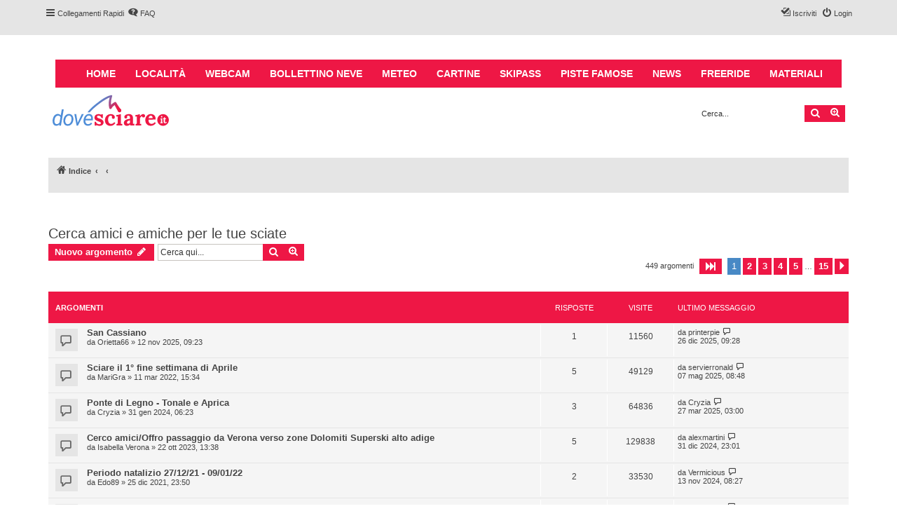

--- FILE ---
content_type: text/html; charset=UTF-8
request_url: https://forum.dovesciare.it/viewforum.php?f=29&sid=42fc04f990f439bb7080af1173d1fb2d
body_size: 10883
content:
<!DOCTYPE html>
<html dir="ltr" lang="it">
<head>
<meta charset="utf-8" />
<meta http-equiv="X-UA-Compatible" content="IE=edge">
<meta name="viewport" content="width=device-width, initial-scale=1" />

<link href="https://forum.dovesciare.it/styles/proflat/theme/boots.css" rel="stylesheet" type="text/css" />


<title>Cerca amici e amiche per le tue sciate - Forum DoveSciare.it - Discussioni su località sciistiche, impianti a fune, piste, sci e materiali</title>

	<link rel="alternate" type="application/atom+xml" title="Feed - Forum DoveSciare.it - Discussioni su località sciistiche, impianti a fune, piste, sci e materiali" href="/app.php/feed?sid=8971138c1cea04372b39586d0a250b36">	<link rel="alternate" type="application/atom+xml" title="Feed - News" href="/app.php/feed/news?sid=8971138c1cea04372b39586d0a250b36">		<link rel="alternate" type="application/atom+xml" title="Feed - Nuovi argomenti" href="/app.php/feed/topics?sid=8971138c1cea04372b39586d0a250b36">	<link rel="alternate" type="application/atom+xml" title="Feed - Argomenti attivi" href="/app.php/feed/topics_active?sid=8971138c1cea04372b39586d0a250b36">	<link rel="alternate" type="application/atom+xml" title="Feed - Forum - Cerca amici e amiche per le tue sciate" href="/app.php/feed/forum/29?sid=8971138c1cea04372b39586d0a250b36">		
	<link rel="canonical" href="https://forum.dovesciare.it/viewforum.php?f=29">

<!--
	phpBB style name: proflat
	Based on style:   prosilver (this is the default phpBB3 style)
	Original author:  Tom Beddard ( http://www.subBlue.com/ )
	Modified by:      Mazeltof ( http://www.mazeland.fr/ )
-->

<link href="./assets/css/font-awesome.min.css?assets_version=30" rel="stylesheet">
<link href="./styles/prosilver/theme/stylesheet.css?assets_version=30" rel="stylesheet">
<link href="./styles/proflat/theme/style_proflat.css?assets_version=30" rel="stylesheet">
<link href="./styles/proflat/theme/color_proflat.css?assets_version=30" rel="stylesheet">




<!--[if lte IE 9]>
	<link href="./styles/proflat/theme/tweaks.css?assets_version=30" rel="stylesheet">
<![endif]-->




</head>
<body id="phpbb" class="nojs notouch section-viewforum ltr ">

	<span id="usernameGlobalsContainer" style="display: none;">Anonymous - </span>
	<a id="top" class="top-anchor" accesskey="t"></a>
	<div id="page-header">
		<div class="navbar" role="navigation">
	<div class="navbar-container">
	<div class="inner">

	<ul id="nav-main" class="nav-main linklist" role="menubar">

		<li id="quick-links" class="quick-links dropdown-container responsive-menu" data-skip-responsive="true">
			<a href="#" class="dropdown-trigger">
				<i class="icon fa-bars fa-fw" aria-hidden="true"></i><span>Collegamenti Rapidi</span>
			</a>
			<div class="dropdown">
				<div class="pointer"><div class="pointer-inner"></div></div>
				<ul class="dropdown-contents" role="menu">
					
											<li class="separator"></li>
																									<li>
								<a href="./search.php?search_id=unanswered&amp;sid=8971138c1cea04372b39586d0a250b36" role="menuitem">
									<i class="icon fa-file-o fa-fw icon-gray" aria-hidden="true"></i><span>Argomenti senza risposta</span>
								</a>
							</li>
							<li>
								<a href="./search.php?search_id=active_topics&amp;sid=8971138c1cea04372b39586d0a250b36" role="menuitem">
									<i class="icon fa-file-o fa-fw icon-blue" aria-hidden="true"></i><span>Argomenti attivi</span>
								</a>
							</li>
							<li class="separator"></li>
							<li>
								<a href="./search.php?sid=8971138c1cea04372b39586d0a250b36" role="menuitem">
									<i class="icon fa-search fa-fw" aria-hidden="true"></i><span>Cerca</span>
								</a>
							</li>
					
										<li class="separator"></li>

									</ul>
			</div>
		</li>

				<li data-skip-responsive="true">
			<a href="/app.php/help/faq?sid=8971138c1cea04372b39586d0a250b36" rel="help" title="FAQ (Domande Frequenti)" role="menuitem">
				<i class="icon fa-question-circle fa-fw" aria-hidden="true"></i><span>FAQ</span>
			</a>
		</li>
						
			<li class="rightside"  data-skip-responsive="true">
			<a href="./ucp.php?mode=login&amp;redirect=viewforum.php%3Ff%3D29&amp;sid=8971138c1cea04372b39586d0a250b36" title="Login" accesskey="x" role="menuitem">
				<i class="icon fa-power-off fa-fw" aria-hidden="true"></i><span>Login</span>
			</a>
		</li>
					<li class="rightside" data-skip-responsive="true">
				<a href="./ucp.php?mode=register&amp;sid=8971138c1cea04372b39586d0a250b36" role="menuitem">
					<i class="icon fa-pencil-square-o  fa-fw" aria-hidden="true"></i><span>Iscriviti</span>
				</a>
			</li>
						</ul>
	</div>
	</div>
</div>		<div class="headerbar" role="banner">
		<div class="headerbar-container">
			
			<div class="col-sm-12 main-navigation">
		    	<nav role="navigation" aria-labelledby="block-dovesciare-main-menu-menu" id="block-dovesciare-main-menu" class="contextual-region">
			        <div class="container">
						<div class="navbar-header">
							<button type="button" class="navbar-toggle collapsed" data-toggle="collapse" data-target="#bs-example-navbar-collapse-1">
								<span class="sr-only">Toggle navigation</span>
								<span class="icon-bar"></span>
								<span class="icon-bar"></span>
								<span class="icon-bar"></span>
							</button>
						</div>
			            <div class="collapse navbar-collapse" id="bs-example-navbar-collapse-1">
			                <h2 class="sr-only" id="block-dovesciare-main-menu-menu">Main navigation</h2>
			                <ul block="block-dovesciare-main-menu" class="menu nav navbar-nav">
			                    <li><a href="https://www.dovesciare.it/" data-drupal-link-system-path="<front>" class="is-active">Home</a></li>
			                    <li><a href="https://www.dovesciare.it/localita" data-drupal-link-system-path="node/9448">Località</a></li>
			                    <li><a href="https://www.dovesciare.it/webcam-neve" data-drupal-link-system-path="node/9450">Webcam</a></li>
			                    <li><a href="https://www.dovesciare.it/bollettino_neve" data-drupal-link-system-path="node/9489">Bollettino neve</a></li>
			                    <li><a href="https://www.dovesciare.it/meteo-localita-sciistiche" data-drupal-link-system-path="node/9498">Meteo</a></li>
			                    <li><a href="https://www.dovesciare.it/cartine-piste" data-drupal-link-system-path="node/9494">Cartine</a></li>
			                    <li><a href="https://www.dovesciare.it/prezzi-skipass" data-drupal-link-system-path="node/9696">Skipass</a></li>
			                    <li><a href="https://www.dovesciare.it/piste_sci" data-drupal-link-system-path="node/9499">Piste famose</a></li>
			                    <li><a href="https://www.dovesciare.it/notizie-sci" data-drupal-link-system-path="node/9671">News</a></li>
                                <li><a href="https://www.dovesciare.it/freeride" data-drupal-link-system-path="node/9669">Freeride</a></li>
	                            <li><a href="https://www.dovesciare.it/attrezzatura-sci" data-drupal-link-system-path="node/10817">Materiali</a></li>
                            </ul>
			            </div>
					</div>
				</nav>
			</div>
			<script src="https://code.jquery.com/jquery-2.2.4.min.js"></script>
			<script>
			jQuery(document).ready(function() {
				
				if(jQuery('.navbar-toggle').length>0) {
				    jQuery('.navbar-toggle').click(function(event) {   
					    if(jQuery(this).hasClass( "collapsed" )) {
					    	
					    	jQuery(this).removeClass("collapsed");
					    	jQuery('.navbar-collapse').addClass("in");
					    	
					    } else {
					       
					       jQuery(this).addClass("collapsed");
					    	jQuery('.navbar-collapse').removeClass("in");
					       
					    }
					});
				}
				
				var usernameGlobals = $('#usernameGlobalsContainer').text();
				$('.usernameGlobalsElement').text(usernameGlobals);
			});

			</script>

						<div class="inner">

			<div id="site-description" class="site-description">
				<a id="logo" class="logo" href="./index.php?sid=8971138c1cea04372b39586d0a250b36" title="Indice"><span class="site_logo"></span></a>
				<h1>Forum DoveSciare.it - Discussioni su località sciistiche, impianti a fune, piste, sci e materiali</h1>
				<p>Parliamo nel forum di località sciistiche, piste sci, funivie e molto altro</p>
				<p class="skiplink"><a href="#start_here">Passa al contenuto</a></p>
			</div>

									<div id="search-box" class="search-box search-header" role="search">
				<form action="./search.php?sid=8971138c1cea04372b39586d0a250b36" method="get" id="search">
				<fieldset>
					<input name="keywords" id="keywords" type="search" maxlength="128" title="Ricerca per termini" class="inputbox search tiny" size="20" value="" placeholder="Cerca..." />
					<button class="button button-search" type="submit" title="Cerca">
						<i class="icon fa-search fa-fw" aria-hidden="true"></i><span class="sr-only">Cerca</span>
					</button>
					<a href="./search.php?sid=8971138c1cea04372b39586d0a250b36" class="button button-search-end" title="Ricerca avanzata">
						<i class="icon fa-cog fa-fw" aria-hidden="true"></i><span class="sr-only">Ricerca avanzata</span>
					</a>
					<input type="hidden" name="sid" value="8971138c1cea04372b39586d0a250b36" />

				</fieldset>
				</form>
			</div>
						
			</div>
						
			
			
		</div>
		</div>
	</div>

<div id="wrap" class="wrap">

				<div class="navbar" role="navigation">
	<div class="inner">

	<ul id="nav-breadcrumbs" class="nav-breadcrumbs linklist navlinks" role="menubar">
						<li class="breadcrumbs" itemscope itemtype="http://schema.org/BreadcrumbList">
										<span class="crumb"  itemtype="http://schema.org/ListItem" itemprop="itemListElement" itemscope><a href="./index.php?sid=8971138c1cea04372b39586d0a250b36" itemprop="url" accesskey="h" data-navbar-reference="index"><i class="icon fa-home fa-fw"></i><span itemprop="title">Indice</span></a></span>

											<span class="crumb"  itemtype="http://schema.org/ListItem" itemprop="itemListElement" itemscope data-forum-id="35"><a href="" itemprop="url"><span itemprop="title"></span></a></span>
															<span class="crumb"  itemtype="http://schema.org/ListItem" itemprop="itemListElement" itemscope data-forum-id="29"><a href="" itemprop="url"><span itemprop="title"></span></a></span>
												</li>
		
					<li class="rightside responsive-search">
				<a href="./search.php?sid=8971138c1cea04372b39586d0a250b36" title="Visualizza le opzioni di ricerca avanzata" role="menuitem">
					<i class="icon fa-search fa-fw" aria-hidden="true"></i><span class="sr-only">Cerca</span>
				</a>
			</li>
		
			</ul>

	</div>
</div>

		<a id="start_here" class="anchor"></a>
	<div id="page-body" class="page-body" role="main">
		<!--			<script async src="https://www.googletagmanager.com/gtag/js?id=G-2K8LY2MMS3"></script>-->

<!--			<script async='async' src='https://www.googletagservices.com/tag/js/gpt.js'></script>-->
<!--			<script>-->
<!--				var googletag = googletag || {};-->
<!--				googletag.cmd = googletag.cmd || [];-->
<!--			</script>-->
<!--			<script>-->
<!--				googletag.cmd.push(function() {-->
<!--					googletag.defineSlot('/5627816/300x250-top', [300, 250], 'div-gpt-ad-1506024844174-0').addService(googletag.pubads());-->
<!--					googletag.pubads().enableSingleRequest();-->
<!--					googletag.enableServices();-->
<!--				});-->

<!--				//GESTIONE CONSENSO-->
<!--				window.dataLayer = window.dataLayer || [];-->
<!--				function gtag(){dataLayer.push(arguments);}-->
<!--				gtag('js', new Date());-->
<!--				gtag('config', 'G-2K8LY2MMS3');-->

<!--				gtag('consent', 'default', {-->
<!--					'ad_storage': 'granted',-->
<!--					'ad_user_data': 'granted',-->
<!--					'ad_personalization': 'granted',-->
<!--					'analytics_storage': 'granted'-->
<!--				});-->
<!--			</script>-->

<!--		<div id="banner_forum">-->
<!--			<div id='div-gpt-ad-1506024844174-0' class="col-xs-12 pagsci_informazioni_ad">-->
<!--				<script>-->
<!--				googletag.cmd.push(function() { googletag.display('div-gpt-ad-1506024844174-0'); });-->
<!--				</script>-->
<!--			</div>-->
<!--		</div>-->

		<div class="lista_ultimos">
			<div class="box_topics">
<!--				<h2>Le ultime dal forum</h2>-->
				<!--				-->
			</div>
		</div>
		
		
		<br clear="all">

		<style type="text/css">
#recent-topics-box{
	display: none;
}
.lista_ultimos .action-bar{
	display: none;
}
.lista_ultimos #recent-topics-box{
	display: block;
}
.lista_ultimos
{
	float:none;
	display:block;
	margin:0;
	padding:0;
	height:auto;
	overflow:hidden;
	width:auto;
	min-width:280px;
}
/*
.lista_ultimos li{ list-style:none !important;}
.lista_ultimos h2{ width:auto!important;}
li.last_topics
{
	width:auto !important; 
}

.box_topics
{
	float:left;
	background-color:#e5e5e5 !important;
	height:300px;
	width:98%;
	height:auto;
	padding:1%;
	margin:0 !important;
	margin-bottom:5px!important;
	margin-right:5px !important;
	text-align:justify;
	border-top-left-radius: 7px;
	border-top-right-radius: 7px;
	border-bottom-right-radius: 7px;
	border-bottom-left-radius: 7px;
}
*/
.box_topics {
	margin-top: -12px;
}
#banner_forum{
	float:right;
	width:300px;
	height:250px;
	margin-right:15px;
	margin-bottom:15px;
}
	.banner_div{
		width:300px;
		height:250px;
	}

</style><h2 class="forum-title"><a href="./viewforum.php?f=29&amp;sid=8971138c1cea04372b39586d0a250b36">Cerca amici e amiche per le tue sciate</a></h2>
<div>
	<!-- NOTE: remove the style="display: none" when you want to have the forum description on the forum body -->
	<div style="display: none !important;">Ecco il forum dove puoi trovare un sacco di amici per le tue sciate. Qui trovi le uscite organizzate da Dovesciare.it e puoi proporne tu stesso. Non sai con chi andare a sciare? Basta scrivere qui<br /></div>	</div>



	<div class="action-bar bar-top">

				
		<a href="./posting.php?mode=post&amp;f=29&amp;sid=8971138c1cea04372b39586d0a250b36" class="button" title="Scrivi un nuovo argomento">
							<span>Nuovo argomento</span> <i class="icon fa-pencil fa-fw" aria-hidden="true"></i>
					</a>
						
	
			<div class="search-box" role="search">
			<form method="get" id="forum-search" action="./search.php?sid=8971138c1cea04372b39586d0a250b36">
			<fieldset>
				<input class="inputbox search tiny" type="search" name="keywords" id="search_keywords" size="20" placeholder="Cerca qui..." />
				<button class="button button-search" type="submit" title="Cerca">
					<i class="icon fa-search fa-fw" aria-hidden="true"></i><span class="sr-only">Cerca</span>
				</button>
				<a href="./search.php?sid=8971138c1cea04372b39586d0a250b36" class="button button-search-end" title="Ricerca avanzata">
					<i class="icon fa-cog fa-fw" aria-hidden="true"></i><span class="sr-only">Ricerca avanzata</span>
				</a>
				<input type="hidden" name="fid[0]" value="29" />
<input type="hidden" name="sid" value="8971138c1cea04372b39586d0a250b36" />

			</fieldset>
			</form>
		</div>
	
	<div class="pagination">
		449 argomenti
					<ul>
	<li class="dropdown-container dropdown-button-control dropdown-page-jump page-jump">
		<a class="button button-icon-only dropdown-trigger" href="#" title="Clicca per andare alla pagina…" role="button"><i class="icon fa-level-down fa-rotate-270" aria-hidden="true"></i><span class="sr-only">Pagina <strong>1</strong> di <strong>15</strong></span></a>
		<div class="dropdown">
			<div class="pointer"><div class="pointer-inner"></div></div>
			<ul class="dropdown-contents">
				<li>Vai alla pagina:</li>
				<li class="page-jump-form">
					<input type="number" name="page-number" min="1" max="999999" title="Inserisci il numero della pagina a cui vuoi andare." class="inputbox tiny" data-per-page="30" data-base-url=".&#x2F;viewforum.php&#x3F;f&#x3D;29&amp;amp&#x3B;sid&#x3D;8971138c1cea04372b39586d0a250b36" data-start-name="start" />
					<input class="button2" value="Vai" type="button" />
				</li>
			</ul>
		</div>
	</li>
		<li class="active"><span>1</span></li>
				<li><a class="button" href="./viewforum.php?f=29&amp;sid=8971138c1cea04372b39586d0a250b36&amp;start=30" role="button">2</a></li>
				<li><a class="button" href="./viewforum.php?f=29&amp;sid=8971138c1cea04372b39586d0a250b36&amp;start=60" role="button">3</a></li>
				<li><a class="button" href="./viewforum.php?f=29&amp;sid=8971138c1cea04372b39586d0a250b36&amp;start=90" role="button">4</a></li>
				<li><a class="button" href="./viewforum.php?f=29&amp;sid=8971138c1cea04372b39586d0a250b36&amp;start=120" role="button">5</a></li>
			<li class="ellipsis" role="separator"><span>…</span></li>
				<li><a class="button" href="./viewforum.php?f=29&amp;sid=8971138c1cea04372b39586d0a250b36&amp;start=420" role="button">15</a></li>
				<li class="arrow next"><a class="button button-icon-only" href="./viewforum.php?f=29&amp;sid=8971138c1cea04372b39586d0a250b36&amp;start=30" rel="next" role="button"><i class="icon fa-chevron-right fa-fw" aria-hidden="true"></i><span class="sr-only">Prossimo</span></a></li>
	</ul>
			</div>

	</div>




	
			<div class="forumbg">
		<div class="inner">
		<ul class="topiclist">
			<li class="header">
				<dl class="row-item">
					<dt><div class="list-inner">Argomenti</div></dt>
					<dd class="posts">Risposte</dd>
					<dd class="views">Visite </dd>
					<dd class="lastpost"><span>Ultimo messaggio</span></dd>
				</dl>
			</li>
		</ul>
		<ul class="topiclist topics">
	
				<li class="row bg1">
						<dl class="row-item topic_read">
				<dt title="Nessun messaggio da leggere">
				
					<div class="list-inner">
																		<a href="./viewtopic.php?t=7907&amp;sid=8971138c1cea04372b39586d0a250b36" class="topictitle">San Cassiano</a>																								<br />
						
												<div class="responsive-show" style="display: none;">
							Ultimo messaggio da <a href="./memberlist.php?mode=viewprofile&amp;u=49849&amp;sid=8971138c1cea04372b39586d0a250b36" class="username">printerpie</a> &laquo; <a href="./viewtopic.php?p=36783&amp;sid=8971138c1cea04372b39586d0a250b36#p36783" title="Vai all’ultimo messaggio">26 dic 2025, 09:28</a>
													</div>
													<span class="responsive-show left-box" style="display: none;">Risposte: <strong>1</strong></span>
												
						<div class="topic-poster responsive-hide left-box">
																					da <a href="./memberlist.php?mode=viewprofile&amp;u=35629&amp;sid=8971138c1cea04372b39586d0a250b36" class="username">Orietta66</a> &raquo; 12 nov 2025, 09:23
													</div>

						
											</div>
				</dt>
				<dd class="posts">1 <dfn>Risposte</dfn></dd>
				<dd class="views">11560 <dfn>Visite </dfn></dd>
				<dd class="lastpost">
					<span><dfn>Ultimo messaggio </dfn>da <a href="./memberlist.php?mode=viewprofile&amp;u=49849&amp;sid=8971138c1cea04372b39586d0a250b36" class="username">printerpie</a>
													<a href="./viewtopic.php?p=36783&amp;sid=8971138c1cea04372b39586d0a250b36#p36783" title="Vai all’ultimo messaggio">
								<i class="icon fa-external-link-square fa-fw icon-lightgray icon-md" aria-hidden="true"></i><span class="sr-only"></span>
							</a>
												<br />26 dic 2025, 09:28
					</span>
				</dd>
			</dl>
					</li>
		
	

	
	
				<li class="row bg2">
						<dl class="row-item topic_read">
				<dt title="Nessun messaggio da leggere">
				
					<div class="list-inner">
																		<a href="./viewtopic.php?t=7773&amp;sid=8971138c1cea04372b39586d0a250b36" class="topictitle">Sciare il 1° fine settimana di Aprile</a>																								<br />
						
												<div class="responsive-show" style="display: none;">
							Ultimo messaggio da <a href="./memberlist.php?mode=viewprofile&amp;u=50465&amp;sid=8971138c1cea04372b39586d0a250b36" class="username">servierronald</a> &laquo; <a href="./viewtopic.php?p=36757&amp;sid=8971138c1cea04372b39586d0a250b36#p36757" title="Vai all’ultimo messaggio">07 mag 2025, 08:48</a>
													</div>
													<span class="responsive-show left-box" style="display: none;">Risposte: <strong>5</strong></span>
												
						<div class="topic-poster responsive-hide left-box">
																					da <a href="./memberlist.php?mode=viewprofile&amp;u=36693&amp;sid=8971138c1cea04372b39586d0a250b36" class="username">MariGra</a> &raquo; 11 mar 2022, 15:34
													</div>

						
											</div>
				</dt>
				<dd class="posts">5 <dfn>Risposte</dfn></dd>
				<dd class="views">49129 <dfn>Visite </dfn></dd>
				<dd class="lastpost">
					<span><dfn>Ultimo messaggio </dfn>da <a href="./memberlist.php?mode=viewprofile&amp;u=50465&amp;sid=8971138c1cea04372b39586d0a250b36" class="username">servierronald</a>
													<a href="./viewtopic.php?p=36757&amp;sid=8971138c1cea04372b39586d0a250b36#p36757" title="Vai all’ultimo messaggio">
								<i class="icon fa-external-link-square fa-fw icon-lightgray icon-md" aria-hidden="true"></i><span class="sr-only"></span>
							</a>
												<br />07 mag 2025, 08:48
					</span>
				</dd>
			</dl>
					</li>
		
	

	
	
				<li class="row bg1">
						<dl class="row-item topic_read">
				<dt title="Nessun messaggio da leggere">
				
					<div class="list-inner">
																		<a href="./viewtopic.php?t=7849&amp;sid=8971138c1cea04372b39586d0a250b36" class="topictitle">Ponte di Legno - Tonale e Aprica</a>																								<br />
						
												<div class="responsive-show" style="display: none;">
							Ultimo messaggio da <a href="./memberlist.php?mode=viewprofile&amp;u=49393&amp;sid=8971138c1cea04372b39586d0a250b36" class="username">Cryzia</a> &laquo; <a href="./viewtopic.php?p=36745&amp;sid=8971138c1cea04372b39586d0a250b36#p36745" title="Vai all’ultimo messaggio">27 mar 2025, 03:00</a>
													</div>
													<span class="responsive-show left-box" style="display: none;">Risposte: <strong>3</strong></span>
												
						<div class="topic-poster responsive-hide left-box">
																					da <a href="./memberlist.php?mode=viewprofile&amp;u=49393&amp;sid=8971138c1cea04372b39586d0a250b36" class="username">Cryzia</a> &raquo; 31 gen 2024, 06:23
													</div>

						
											</div>
				</dt>
				<dd class="posts">3 <dfn>Risposte</dfn></dd>
				<dd class="views">64836 <dfn>Visite </dfn></dd>
				<dd class="lastpost">
					<span><dfn>Ultimo messaggio </dfn>da <a href="./memberlist.php?mode=viewprofile&amp;u=49393&amp;sid=8971138c1cea04372b39586d0a250b36" class="username">Cryzia</a>
													<a href="./viewtopic.php?p=36745&amp;sid=8971138c1cea04372b39586d0a250b36#p36745" title="Vai all’ultimo messaggio">
								<i class="icon fa-external-link-square fa-fw icon-lightgray icon-md" aria-hidden="true"></i><span class="sr-only"></span>
							</a>
												<br />27 mar 2025, 03:00
					</span>
				</dd>
			</dl>
					</li>
		
	

	
	
				<li class="row bg2">
						<dl class="row-item topic_read">
				<dt title="Nessun messaggio da leggere">
				
					<div class="list-inner">
																		<a href="./viewtopic.php?t=7831&amp;sid=8971138c1cea04372b39586d0a250b36" class="topictitle">Cerco amici/Offro passaggio da Verona verso zone Dolomiti Superski alto adige</a>																								<br />
						
												<div class="responsive-show" style="display: none;">
							Ultimo messaggio da <a href="./memberlist.php?mode=viewprofile&amp;u=50030&amp;sid=8971138c1cea04372b39586d0a250b36" class="username">alexmartini</a> &laquo; <a href="./viewtopic.php?p=36688&amp;sid=8971138c1cea04372b39586d0a250b36#p36688" title="Vai all’ultimo messaggio">31 dic 2024, 23:01</a>
													</div>
													<span class="responsive-show left-box" style="display: none;">Risposte: <strong>5</strong></span>
												
						<div class="topic-poster responsive-hide left-box">
																					da <a href="./memberlist.php?mode=viewprofile&amp;u=48402&amp;sid=8971138c1cea04372b39586d0a250b36" class="username">Isabella Verona</a> &raquo; 22 ott 2023, 13:38
													</div>

						
											</div>
				</dt>
				<dd class="posts">5 <dfn>Risposte</dfn></dd>
				<dd class="views">129838 <dfn>Visite </dfn></dd>
				<dd class="lastpost">
					<span><dfn>Ultimo messaggio </dfn>da <a href="./memberlist.php?mode=viewprofile&amp;u=50030&amp;sid=8971138c1cea04372b39586d0a250b36" class="username">alexmartini</a>
													<a href="./viewtopic.php?p=36688&amp;sid=8971138c1cea04372b39586d0a250b36#p36688" title="Vai all’ultimo messaggio">
								<i class="icon fa-external-link-square fa-fw icon-lightgray icon-md" aria-hidden="true"></i><span class="sr-only"></span>
							</a>
												<br />31 dic 2024, 23:01
					</span>
				</dd>
			</dl>
					</li>
		
	

	
	
				<li class="row bg1">
						<dl class="row-item topic_read">
				<dt title="Nessun messaggio da leggere">
				
					<div class="list-inner">
																		<a href="./viewtopic.php?t=7755&amp;sid=8971138c1cea04372b39586d0a250b36" class="topictitle">Periodo natalizio 27/12/21 - 09/01/22</a>																								<br />
						
												<div class="responsive-show" style="display: none;">
							Ultimo messaggio da <a href="./memberlist.php?mode=viewprofile&amp;u=49850&amp;sid=8971138c1cea04372b39586d0a250b36" class="username">Vermicious</a> &laquo; <a href="./viewtopic.php?p=36659&amp;sid=8971138c1cea04372b39586d0a250b36#p36659" title="Vai all’ultimo messaggio">13 nov 2024, 08:27</a>
													</div>
													<span class="responsive-show left-box" style="display: none;">Risposte: <strong>2</strong></span>
												
						<div class="topic-poster responsive-hide left-box">
																					da <a href="./memberlist.php?mode=viewprofile&amp;u=37758&amp;sid=8971138c1cea04372b39586d0a250b36" class="username">Edo89</a> &raquo; 25 dic 2021, 23:50
													</div>

						
											</div>
				</dt>
				<dd class="posts">2 <dfn>Risposte</dfn></dd>
				<dd class="views">33530 <dfn>Visite </dfn></dd>
				<dd class="lastpost">
					<span><dfn>Ultimo messaggio </dfn>da <a href="./memberlist.php?mode=viewprofile&amp;u=49850&amp;sid=8971138c1cea04372b39586d0a250b36" class="username">Vermicious</a>
													<a href="./viewtopic.php?p=36659&amp;sid=8971138c1cea04372b39586d0a250b36#p36659" title="Vai all’ultimo messaggio">
								<i class="icon fa-external-link-square fa-fw icon-lightgray icon-md" aria-hidden="true"></i><span class="sr-only"></span>
							</a>
												<br />13 nov 2024, 08:27
					</span>
				</dd>
			</dl>
					</li>
		
	

	
	
				<li class="row bg2">
						<dl class="row-item topic_read">
				<dt title="Nessun messaggio da leggere">
				
					<div class="list-inner">
																		<a href="./viewtopic.php?t=7862&amp;sid=8971138c1cea04372b39586d0a250b36" class="topictitle">Cerco compagnia per sciare febbraio 2025</a>																								<br />
						
												<div class="responsive-show" style="display: none;">
							Ultimo messaggio da <a href="./memberlist.php?mode=viewprofile&amp;u=49846&amp;sid=8971138c1cea04372b39586d0a250b36" class="username">NoahCook</a> &laquo; <a href="./viewtopic.php?p=36653&amp;sid=8971138c1cea04372b39586d0a250b36#p36653" title="Vai all’ultimo messaggio">04 nov 2024, 07:58</a>
													</div>
													<span class="responsive-show left-box" style="display: none;">Risposte: <strong>7</strong></span>
												
						<div class="topic-poster responsive-hide left-box">
																					da <a href="./memberlist.php?mode=viewprofile&amp;u=35629&amp;sid=8971138c1cea04372b39586d0a250b36" class="username">Orietta66</a> &raquo; 31 ago 2024, 09:01
													</div>

						
											</div>
				</dt>
				<dd class="posts">7 <dfn>Risposte</dfn></dd>
				<dd class="views">31481 <dfn>Visite </dfn></dd>
				<dd class="lastpost">
					<span><dfn>Ultimo messaggio </dfn>da <a href="./memberlist.php?mode=viewprofile&amp;u=49846&amp;sid=8971138c1cea04372b39586d0a250b36" class="username">NoahCook</a>
													<a href="./viewtopic.php?p=36653&amp;sid=8971138c1cea04372b39586d0a250b36#p36653" title="Vai all’ultimo messaggio">
								<i class="icon fa-external-link-square fa-fw icon-lightgray icon-md" aria-hidden="true"></i><span class="sr-only"></span>
							</a>
												<br />04 nov 2024, 07:58
					</span>
				</dd>
			</dl>
					</li>
		
	

	
	
				<li class="row bg1">
						<dl class="row-item topic_read">
				<dt title="Nessun messaggio da leggere">
				
					<div class="list-inner">
																		<a href="./viewtopic.php?t=7864&amp;sid=8971138c1cea04372b39586d0a250b36" class="topictitle">Compagnia per uscite sulla neve da Genova</a>																								<br />
						
												<div class="responsive-show" style="display: none;">
							Ultimo messaggio da <a href="./memberlist.php?mode=viewprofile&amp;u=49834&amp;sid=8971138c1cea04372b39586d0a250b36" class="username">colossalescargot</a> &laquo; <a href="./viewtopic.php?p=36640&amp;sid=8971138c1cea04372b39586d0a250b36#p36640" title="Vai all’ultimo messaggio">03 ott 2024, 11:25</a>
													</div>
													<span class="responsive-show left-box" style="display: none;">Risposte: <strong>2</strong></span>
												
						<div class="topic-poster responsive-hide left-box">
																					da <a href="./memberlist.php?mode=viewprofile&amp;u=49822&amp;sid=8971138c1cea04372b39586d0a250b36" class="username">trevor57</a> &raquo; 10 set 2024, 09:38
													</div>

						
											</div>
				</dt>
				<dd class="posts">2 <dfn>Risposte</dfn></dd>
				<dd class="views">22913 <dfn>Visite </dfn></dd>
				<dd class="lastpost">
					<span><dfn>Ultimo messaggio </dfn>da <a href="./memberlist.php?mode=viewprofile&amp;u=49834&amp;sid=8971138c1cea04372b39586d0a250b36" class="username">colossalescargot</a>
													<a href="./viewtopic.php?p=36640&amp;sid=8971138c1cea04372b39586d0a250b36#p36640" title="Vai all’ultimo messaggio">
								<i class="icon fa-external-link-square fa-fw icon-lightgray icon-md" aria-hidden="true"></i><span class="sr-only"></span>
							</a>
												<br />03 ott 2024, 11:25
					</span>
				</dd>
			</dl>
					</li>
		
	

	
	
				<li class="row bg2">
						<dl class="row-item topic_read">
				<dt title="Nessun messaggio da leggere">
				
					<div class="list-inner">
																		<a href="./viewtopic.php?t=7802&amp;sid=8971138c1cea04372b39586d0a250b36" class="topictitle">Campo felice 30 Gennaio 2023</a>																								<br />
						
												<div class="responsive-show" style="display: none;">
							Ultimo messaggio da <a href="./memberlist.php?mode=viewprofile&amp;u=49810&amp;sid=8971138c1cea04372b39586d0a250b36" class="username">Eugeghes</a> &laquo; <a href="./viewtopic.php?p=36611&amp;sid=8971138c1cea04372b39586d0a250b36#p36611" title="Vai all’ultimo messaggio">14 ago 2024, 10:37</a>
													</div>
													<span class="responsive-show left-box" style="display: none;">Risposte: <strong>4</strong></span>
												
						<div class="topic-poster responsive-hide left-box">
																					da <a href="./memberlist.php?mode=viewprofile&amp;u=46460&amp;sid=8971138c1cea04372b39586d0a250b36" class="username">Andry74</a> &raquo; 27 gen 2023, 22:39
													</div>

						
											</div>
				</dt>
				<dd class="posts">4 <dfn>Risposte</dfn></dd>
				<dd class="views">28229 <dfn>Visite </dfn></dd>
				<dd class="lastpost">
					<span><dfn>Ultimo messaggio </dfn>da <a href="./memberlist.php?mode=viewprofile&amp;u=49810&amp;sid=8971138c1cea04372b39586d0a250b36" class="username">Eugeghes</a>
													<a href="./viewtopic.php?p=36611&amp;sid=8971138c1cea04372b39586d0a250b36#p36611" title="Vai all’ultimo messaggio">
								<i class="icon fa-external-link-square fa-fw icon-lightgray icon-md" aria-hidden="true"></i><span class="sr-only"></span>
							</a>
												<br />14 ago 2024, 10:37
					</span>
				</dd>
			</dl>
					</li>
		
	

	
	
				<li class="row bg1">
						<dl class="row-item topic_read">
				<dt title="Nessun messaggio da leggere">
				
					<div class="list-inner">
																		<a href="./viewtopic.php?t=7742&amp;sid=8971138c1cea04372b39586d0a250b36" class="topictitle">Principiante</a>																								<br />
						
												<div class="responsive-show" style="display: none;">
							Ultimo messaggio da <a href="./memberlist.php?mode=viewprofile&amp;u=49739&amp;sid=8971138c1cea04372b39586d0a250b36" class="username">annakena</a> &laquo; <a href="./viewtopic.php?p=36582&amp;sid=8971138c1cea04372b39586d0a250b36#p36582" title="Vai all’ultimo messaggio">13 mar 2024, 03:50</a>
													</div>
													<span class="responsive-show left-box" style="display: none;">Risposte: <strong>5</strong></span>
												
						<div class="topic-poster responsive-hide left-box">
																					da <a href="./memberlist.php?mode=viewprofile&amp;u=39211&amp;sid=8971138c1cea04372b39586d0a250b36" class="username">walter n</a> &raquo; 28 nov 2021, 05:46
													</div>

						
											</div>
				</dt>
				<dd class="posts">5 <dfn>Risposte</dfn></dd>
				<dd class="views">40212 <dfn>Visite </dfn></dd>
				<dd class="lastpost">
					<span><dfn>Ultimo messaggio </dfn>da <a href="./memberlist.php?mode=viewprofile&amp;u=49739&amp;sid=8971138c1cea04372b39586d0a250b36" class="username">annakena</a>
													<a href="./viewtopic.php?p=36582&amp;sid=8971138c1cea04372b39586d0a250b36#p36582" title="Vai all’ultimo messaggio">
								<i class="icon fa-external-link-square fa-fw icon-lightgray icon-md" aria-hidden="true"></i><span class="sr-only"></span>
							</a>
												<br />13 mar 2024, 03:50
					</span>
				</dd>
			</dl>
					</li>
		
	

	
	
				<li class="row bg2">
						<dl class="row-item topic_read">
				<dt title="Nessun messaggio da leggere">
				
					<div class="list-inner">
																		<a href="./viewtopic.php?t=7854&amp;sid=8971138c1cea04372b39586d0a250b36" class="topictitle">Aprica - Ponte di Legno - Passo Tonale</a>																								<br />
						
												<div class="responsive-show" style="display: none;">
							Ultimo messaggio da <a href="./memberlist.php?mode=viewprofile&amp;u=49393&amp;sid=8971138c1cea04372b39586d0a250b36" class="username">Cryzia</a> &laquo; <a href="./viewtopic.php?p=36574&amp;sid=8971138c1cea04372b39586d0a250b36#p36574" title="Vai all’ultimo messaggio">15 feb 2024, 06:53</a>
													</div>
												
						<div class="topic-poster responsive-hide left-box">
														<i class="icon fa-paperclip fa-fw" aria-hidden="true"></i>							da <a href="./memberlist.php?mode=viewprofile&amp;u=49393&amp;sid=8971138c1cea04372b39586d0a250b36" class="username">Cryzia</a> &raquo; 15 feb 2024, 06:53
													</div>

						
											</div>
				</dt>
				<dd class="posts">0 <dfn>Risposte</dfn></dd>
				<dd class="views">30640 <dfn>Visite </dfn></dd>
				<dd class="lastpost">
					<span><dfn>Ultimo messaggio </dfn>da <a href="./memberlist.php?mode=viewprofile&amp;u=49393&amp;sid=8971138c1cea04372b39586d0a250b36" class="username">Cryzia</a>
													<a href="./viewtopic.php?p=36574&amp;sid=8971138c1cea04372b39586d0a250b36#p36574" title="Vai all’ultimo messaggio">
								<i class="icon fa-external-link-square fa-fw icon-lightgray icon-md" aria-hidden="true"></i><span class="sr-only"></span>
							</a>
												<br />15 feb 2024, 06:53
					</span>
				</dd>
			</dl>
					</li>
		
	

	
	
				<li class="row bg1">
						<dl class="row-item topic_read">
				<dt title="Nessun messaggio da leggere">
				
					<div class="list-inner">
																		<a href="./viewtopic.php?t=7320&amp;sid=8971138c1cea04372b39586d0a250b36" class="topictitle">Bormio</a>																								<br />
						
												<div class="responsive-show" style="display: none;">
							Ultimo messaggio da <a href="./memberlist.php?mode=viewprofile&amp;u=49422&amp;sid=8971138c1cea04372b39586d0a250b36" class="username">fagolino</a> &laquo; <a href="./viewtopic.php?p=36561&amp;sid=8971138c1cea04372b39586d0a250b36#p36561" title="Vai all’ultimo messaggio">01 feb 2024, 09:24</a>
													</div>
													<span class="responsive-show left-box" style="display: none;">Risposte: <strong>3</strong></span>
												
						<div class="topic-poster responsive-hide left-box">
																					da <a href="./memberlist.php?mode=viewprofile&amp;u=37284&amp;sid=8971138c1cea04372b39586d0a250b36" class="username">DelbiaN</a> &raquo; 22 feb 2019, 09:10
													</div>

						
											</div>
				</dt>
				<dd class="posts">3 <dfn>Risposte</dfn></dd>
				<dd class="views">52007 <dfn>Visite </dfn></dd>
				<dd class="lastpost">
					<span><dfn>Ultimo messaggio </dfn>da <a href="./memberlist.php?mode=viewprofile&amp;u=49422&amp;sid=8971138c1cea04372b39586d0a250b36" class="username">fagolino</a>
													<a href="./viewtopic.php?p=36561&amp;sid=8971138c1cea04372b39586d0a250b36#p36561" title="Vai all’ultimo messaggio">
								<i class="icon fa-external-link-square fa-fw icon-lightgray icon-md" aria-hidden="true"></i><span class="sr-only"></span>
							</a>
												<br />01 feb 2024, 09:24
					</span>
				</dd>
			</dl>
					</li>
		
	

	
	
				<li class="row bg2">
						<dl class="row-item topic_read">
				<dt title="Nessun messaggio da leggere">
				
					<div class="list-inner">
																		<a href="./viewtopic.php?t=7811&amp;sid=8971138c1cea04372b39586d0a250b36" class="topictitle">sciare 24-27 marzo e 9-17 aprile 2023</a>																								<br />
						
												<div class="responsive-show" style="display: none;">
							Ultimo messaggio da <a href="./memberlist.php?mode=viewprofile&amp;u=48927&amp;sid=8971138c1cea04372b39586d0a250b36" class="username">Enzo65</a> &laquo; <a href="./viewtopic.php?p=36541&amp;sid=8971138c1cea04372b39586d0a250b36#p36541" title="Vai all’ultimo messaggio">04 gen 2024, 08:14</a>
													</div>
													<span class="responsive-show left-box" style="display: none;">Risposte: <strong>3</strong></span>
												
						<div class="topic-poster responsive-hide left-box">
																					da <a href="./memberlist.php?mode=viewprofile&amp;u=46977&amp;sid=8971138c1cea04372b39586d0a250b36" class="username">fran78</a> &raquo; 05 mar 2023, 19:45
													</div>

						
											</div>
				</dt>
				<dd class="posts">3 <dfn>Risposte</dfn></dd>
				<dd class="views">22000 <dfn>Visite </dfn></dd>
				<dd class="lastpost">
					<span><dfn>Ultimo messaggio </dfn>da <a href="./memberlist.php?mode=viewprofile&amp;u=48927&amp;sid=8971138c1cea04372b39586d0a250b36" class="username">Enzo65</a>
													<a href="./viewtopic.php?p=36541&amp;sid=8971138c1cea04372b39586d0a250b36#p36541" title="Vai all’ultimo messaggio">
								<i class="icon fa-external-link-square fa-fw icon-lightgray icon-md" aria-hidden="true"></i><span class="sr-only"></span>
							</a>
												<br />04 gen 2024, 08:14
					</span>
				</dd>
			</dl>
					</li>
		
	

	
	
				<li class="row bg1">
						<dl class="row-item topic_read">
				<dt title="Nessun messaggio da leggere">
				
					<div class="list-inner">
																		<a href="./viewtopic.php?t=7845&amp;sid=8971138c1cea04372b39586d0a250b36" class="topictitle">Cerco compagnia per sciare</a>																								<br />
						
												<div class="responsive-show" style="display: none;">
							Ultimo messaggio da <a href="./memberlist.php?mode=viewprofile&amp;u=48927&amp;sid=8971138c1cea04372b39586d0a250b36" class="username">Enzo65</a> &laquo; <a href="./viewtopic.php?p=36533&amp;sid=8971138c1cea04372b39586d0a250b36#p36533" title="Vai all’ultimo messaggio">01 gen 2024, 22:25</a>
													</div>
												
						<div class="topic-poster responsive-hide left-box">
																					da <a href="./memberlist.php?mode=viewprofile&amp;u=48927&amp;sid=8971138c1cea04372b39586d0a250b36" class="username">Enzo65</a> &raquo; 01 gen 2024, 22:25
													</div>

						
											</div>
				</dt>
				<dd class="posts">0 <dfn>Risposte</dfn></dd>
				<dd class="views">27541 <dfn>Visite </dfn></dd>
				<dd class="lastpost">
					<span><dfn>Ultimo messaggio </dfn>da <a href="./memberlist.php?mode=viewprofile&amp;u=48927&amp;sid=8971138c1cea04372b39586d0a250b36" class="username">Enzo65</a>
													<a href="./viewtopic.php?p=36533&amp;sid=8971138c1cea04372b39586d0a250b36#p36533" title="Vai all’ultimo messaggio">
								<i class="icon fa-external-link-square fa-fw icon-lightgray icon-md" aria-hidden="true"></i><span class="sr-only"></span>
							</a>
												<br />01 gen 2024, 22:25
					</span>
				</dd>
			</dl>
					</li>
		
	

	
	
				<li class="row bg2">
						<dl class="row-item topic_read">
				<dt title="Nessun messaggio da leggere">
				
					<div class="list-inner">
																		<a href="./viewtopic.php?t=7843&amp;sid=8971138c1cea04372b39586d0a250b36" class="topictitle">Sciatori romani(max 35 anni)</a>																								<br />
						
												<div class="responsive-show" style="display: none;">
							Ultimo messaggio da <a href="./memberlist.php?mode=viewprofile&amp;u=48808&amp;sid=8971138c1cea04372b39586d0a250b36" class="username">Andreabb</a> &laquo; <a href="./viewtopic.php?p=36525&amp;sid=8971138c1cea04372b39586d0a250b36#p36525" title="Vai all’ultimo messaggio">18 dic 2023, 22:28</a>
													</div>
												
						<div class="topic-poster responsive-hide left-box">
																					da <a href="./memberlist.php?mode=viewprofile&amp;u=48808&amp;sid=8971138c1cea04372b39586d0a250b36" class="username">Andreabb</a> &raquo; 18 dic 2023, 22:28
													</div>

						
											</div>
				</dt>
				<dd class="posts">0 <dfn>Risposte</dfn></dd>
				<dd class="views">26125 <dfn>Visite </dfn></dd>
				<dd class="lastpost">
					<span><dfn>Ultimo messaggio </dfn>da <a href="./memberlist.php?mode=viewprofile&amp;u=48808&amp;sid=8971138c1cea04372b39586d0a250b36" class="username">Andreabb</a>
													<a href="./viewtopic.php?p=36525&amp;sid=8971138c1cea04372b39586d0a250b36#p36525" title="Vai all’ultimo messaggio">
								<i class="icon fa-external-link-square fa-fw icon-lightgray icon-md" aria-hidden="true"></i><span class="sr-only"></span>
							</a>
												<br />18 dic 2023, 22:28
					</span>
				</dd>
			</dl>
					</li>
		
	

	
	
				<li class="row bg1">
						<dl class="row-item topic_read">
				<dt title="Nessun messaggio da leggere">
				
					<div class="list-inner">
																		<a href="./viewtopic.php?t=7750&amp;sid=8971138c1cea04372b39586d0a250b36" class="topictitle">Compagni di sci da Roma</a>																								<br />
						
												<div class="responsive-show" style="display: none;">
							Ultimo messaggio da <a href="./memberlist.php?mode=viewprofile&amp;u=48668&amp;sid=8971138c1cea04372b39586d0a250b36" class="username">antmain09</a> &laquo; <a href="./viewtopic.php?p=36506&amp;sid=8971138c1cea04372b39586d0a250b36#p36506" title="Vai all’ultimo messaggio">01 dic 2023, 17:09</a>
													</div>
													<span class="responsive-show left-box" style="display: none;">Risposte: <strong>3</strong></span>
												
						<div class="topic-poster responsive-hide left-box">
																					da <a href="./memberlist.php?mode=viewprofile&amp;u=41072&amp;sid=8971138c1cea04372b39586d0a250b36" class="username">Eleonora89</a> &raquo; 14 dic 2021, 15:33
													</div>

						
											</div>
				</dt>
				<dd class="posts">3 <dfn>Risposte</dfn></dd>
				<dd class="views">26017 <dfn>Visite </dfn></dd>
				<dd class="lastpost">
					<span><dfn>Ultimo messaggio </dfn>da <a href="./memberlist.php?mode=viewprofile&amp;u=48668&amp;sid=8971138c1cea04372b39586d0a250b36" class="username">antmain09</a>
													<a href="./viewtopic.php?p=36506&amp;sid=8971138c1cea04372b39586d0a250b36#p36506" title="Vai all’ultimo messaggio">
								<i class="icon fa-external-link-square fa-fw icon-lightgray icon-md" aria-hidden="true"></i><span class="sr-only"></span>
							</a>
												<br />01 dic 2023, 17:09
					</span>
				</dd>
			</dl>
					</li>
		
	

	
	
				<li class="row bg2">
						<dl class="row-item topic_read">
				<dt title="Nessun messaggio da leggere">
				
					<div class="list-inner">
																		<a href="./viewtopic.php?t=7785&amp;sid=8971138c1cea04372b39586d0a250b36" class="topictitle">Cerco amici per sciare in Toscana</a>																								<br />
						
												<div class="responsive-show" style="display: none;">
							Ultimo messaggio da <a href="./memberlist.php?mode=viewprofile&amp;u=48661&amp;sid=8971138c1cea04372b39586d0a250b36" class="username">16fra</a> &laquo; <a href="./viewtopic.php?p=36505&amp;sid=8971138c1cea04372b39586d0a250b36#p36505" title="Vai all’ultimo messaggio">30 nov 2023, 15:17</a>
													</div>
													<span class="responsive-show left-box" style="display: none;">Risposte: <strong>2</strong></span>
												
						<div class="topic-poster responsive-hide left-box">
																					da <a href="./memberlist.php?mode=viewprofile&amp;u=44032&amp;sid=8971138c1cea04372b39586d0a250b36" class="username">Ego</a> &raquo; 21 set 2022, 11:39
													</div>

						
											</div>
				</dt>
				<dd class="posts">2 <dfn>Risposte</dfn></dd>
				<dd class="views">22879 <dfn>Visite </dfn></dd>
				<dd class="lastpost">
					<span><dfn>Ultimo messaggio </dfn>da <a href="./memberlist.php?mode=viewprofile&amp;u=48661&amp;sid=8971138c1cea04372b39586d0a250b36" class="username">16fra</a>
													<a href="./viewtopic.php?p=36505&amp;sid=8971138c1cea04372b39586d0a250b36#p36505" title="Vai all’ultimo messaggio">
								<i class="icon fa-external-link-square fa-fw icon-lightgray icon-md" aria-hidden="true"></i><span class="sr-only"></span>
							</a>
												<br />30 nov 2023, 15:17
					</span>
				</dd>
			</dl>
					</li>
		
	

	
	
				<li class="row bg1">
						<dl class="row-item topic_read">
				<dt title="Nessun messaggio da leggere">
				
					<div class="list-inner">
																		<a href="./viewtopic.php?t=7836&amp;sid=8971138c1cea04372b39586d0a250b36" class="topictitle">Cerco persone da Como o provincia</a>																								<br />
						
												<div class="responsive-show" style="display: none;">
							Ultimo messaggio da <a href="./memberlist.php?mode=viewprofile&amp;u=48617&amp;sid=8971138c1cea04372b39586d0a250b36" class="username">Kinder95</a> &laquo; <a href="./viewtopic.php?p=36501&amp;sid=8971138c1cea04372b39586d0a250b36#p36501" title="Vai all’ultimo messaggio">25 nov 2023, 22:34</a>
													</div>
												
						<div class="topic-poster responsive-hide left-box">
																					da <a href="./memberlist.php?mode=viewprofile&amp;u=48617&amp;sid=8971138c1cea04372b39586d0a250b36" class="username">Kinder95</a> &raquo; 25 nov 2023, 22:34
													</div>

						
											</div>
				</dt>
				<dd class="posts">0 <dfn>Risposte</dfn></dd>
				<dd class="views">37003 <dfn>Visite </dfn></dd>
				<dd class="lastpost">
					<span><dfn>Ultimo messaggio </dfn>da <a href="./memberlist.php?mode=viewprofile&amp;u=48617&amp;sid=8971138c1cea04372b39586d0a250b36" class="username">Kinder95</a>
													<a href="./viewtopic.php?p=36501&amp;sid=8971138c1cea04372b39586d0a250b36#p36501" title="Vai all’ultimo messaggio">
								<i class="icon fa-external-link-square fa-fw icon-lightgray icon-md" aria-hidden="true"></i><span class="sr-only"></span>
							</a>
												<br />25 nov 2023, 22:34
					</span>
				</dd>
			</dl>
					</li>
		
	

	
	
				<li class="row bg2">
						<dl class="row-item topic_read">
				<dt title="Nessun messaggio da leggere">
				
					<div class="list-inner">
																		<a href="./viewtopic.php?t=7835&amp;sid=8971138c1cea04372b39586d0a250b36" class="topictitle">Cerco compagnia settimana bianca a febbraio</a>																								<br />
						
												<div class="responsive-show" style="display: none;">
							Ultimo messaggio da <a href="./memberlist.php?mode=viewprofile&amp;u=35629&amp;sid=8971138c1cea04372b39586d0a250b36" class="username">Orietta66</a> &laquo; <a href="./viewtopic.php?p=36500&amp;sid=8971138c1cea04372b39586d0a250b36#p36500" title="Vai all’ultimo messaggio">24 nov 2023, 18:53</a>
													</div>
												
						<div class="topic-poster responsive-hide left-box">
																					da <a href="./memberlist.php?mode=viewprofile&amp;u=35629&amp;sid=8971138c1cea04372b39586d0a250b36" class="username">Orietta66</a> &raquo; 24 nov 2023, 18:53
													</div>

						
											</div>
				</dt>
				<dd class="posts">0 <dfn>Risposte</dfn></dd>
				<dd class="views">27656 <dfn>Visite </dfn></dd>
				<dd class="lastpost">
					<span><dfn>Ultimo messaggio </dfn>da <a href="./memberlist.php?mode=viewprofile&amp;u=35629&amp;sid=8971138c1cea04372b39586d0a250b36" class="username">Orietta66</a>
													<a href="./viewtopic.php?p=36500&amp;sid=8971138c1cea04372b39586d0a250b36#p36500" title="Vai all’ultimo messaggio">
								<i class="icon fa-external-link-square fa-fw icon-lightgray icon-md" aria-hidden="true"></i><span class="sr-only"></span>
							</a>
												<br />24 nov 2023, 18:53
					</span>
				</dd>
			</dl>
					</li>
		
	

	
	
				<li class="row bg1">
						<dl class="row-item topic_read">
				<dt title="Nessun messaggio da leggere">
				
					<div class="list-inner">
																		<a href="./viewtopic.php?t=7302&amp;sid=8971138c1cea04372b39586d0a250b36" class="topictitle">CERCO AMICI PER ANDARE A SCIARE VR</a>																								<br />
						
												<div class="responsive-show" style="display: none;">
							Ultimo messaggio da <a href="./memberlist.php?mode=viewprofile&amp;u=48402&amp;sid=8971138c1cea04372b39586d0a250b36" class="username">Isabella Verona</a> &laquo; <a href="./viewtopic.php?p=36472&amp;sid=8971138c1cea04372b39586d0a250b36#p36472" title="Vai all’ultimo messaggio">22 ott 2023, 13:16</a>
													</div>
													<span class="responsive-show left-box" style="display: none;">Risposte: <strong>1</strong></span>
												
						<div class="topic-poster responsive-hide left-box">
																					da <a href="./memberlist.php?mode=viewprofile&amp;u=37002&amp;sid=8971138c1cea04372b39586d0a250b36" class="username">elena faccioli</a> &raquo; 04 feb 2019, 16:02
													</div>

						
											</div>
				</dt>
				<dd class="posts">1 <dfn>Risposte</dfn></dd>
				<dd class="views">18298 <dfn>Visite </dfn></dd>
				<dd class="lastpost">
					<span><dfn>Ultimo messaggio </dfn>da <a href="./memberlist.php?mode=viewprofile&amp;u=48402&amp;sid=8971138c1cea04372b39586d0a250b36" class="username">Isabella Verona</a>
													<a href="./viewtopic.php?p=36472&amp;sid=8971138c1cea04372b39586d0a250b36#p36472" title="Vai all’ultimo messaggio">
								<i class="icon fa-external-link-square fa-fw icon-lightgray icon-md" aria-hidden="true"></i><span class="sr-only"></span>
							</a>
												<br />22 ott 2023, 13:16
					</span>
				</dd>
			</dl>
					</li>
		
	

	
	
				<li class="row bg2">
						<dl class="row-item topic_read">
				<dt title="Nessun messaggio da leggere">
				
					<div class="list-inner">
																		<a href="./viewtopic.php?t=7799&amp;sid=8971138c1cea04372b39586d0a250b36" class="topictitle">cerco settimana bianca in gruppo</a>																								<br />
						
												<div class="responsive-show" style="display: none;">
							Ultimo messaggio da <a href="./memberlist.php?mode=viewprofile&amp;u=48365&amp;sid=8971138c1cea04372b39586d0a250b36" class="username">lilysnape</a> &laquo; <a href="./viewtopic.php?p=36458&amp;sid=8971138c1cea04372b39586d0a250b36#p36458" title="Vai all’ultimo messaggio">16 ott 2023, 11:36</a>
													</div>
													<span class="responsive-show left-box" style="display: none;">Risposte: <strong>6</strong></span>
												
						<div class="topic-poster responsive-hide left-box">
																					da <a href="./memberlist.php?mode=viewprofile&amp;u=36900&amp;sid=8971138c1cea04372b39586d0a250b36" class="username">Enrica</a> &raquo; 08 gen 2023, 11:30
													</div>

						
											</div>
				</dt>
				<dd class="posts">6 <dfn>Risposte</dfn></dd>
				<dd class="views">38764 <dfn>Visite </dfn></dd>
				<dd class="lastpost">
					<span><dfn>Ultimo messaggio </dfn>da <a href="./memberlist.php?mode=viewprofile&amp;u=48365&amp;sid=8971138c1cea04372b39586d0a250b36" class="username">lilysnape</a>
													<a href="./viewtopic.php?p=36458&amp;sid=8971138c1cea04372b39586d0a250b36#p36458" title="Vai all’ultimo messaggio">
								<i class="icon fa-external-link-square fa-fw icon-lightgray icon-md" aria-hidden="true"></i><span class="sr-only"></span>
							</a>
												<br />16 ott 2023, 11:36
					</span>
				</dd>
			</dl>
					</li>
		
	

	
	
				<li class="row bg1">
						<dl class="row-item topic_read">
				<dt title="Nessun messaggio da leggere">
				
					<div class="list-inner">
																		<a href="./viewtopic.php?t=7824&amp;sid=8971138c1cea04372b39586d0a250b36" class="topictitle">Cerco amici per la prossima settimana bianca</a>																								<br />
						
												<div class="responsive-show" style="display: none;">
							Ultimo messaggio da <a href="./memberlist.php?mode=viewprofile&amp;u=48064&amp;sid=8971138c1cea04372b39586d0a250b36" class="username">Michele L</a> &laquo; <a href="./viewtopic.php?p=36395&amp;sid=8971138c1cea04372b39586d0a250b36#p36395" title="Vai all’ultimo messaggio">28 ago 2023, 09:41</a>
													</div>
													<span class="responsive-show left-box" style="display: none;">Risposte: <strong>2</strong></span>
												
						<div class="topic-poster responsive-hide left-box">
																					da <a href="./memberlist.php?mode=viewprofile&amp;u=48064&amp;sid=8971138c1cea04372b39586d0a250b36" class="username">Michele L</a> &raquo; 24 ago 2023, 13:10
													</div>

						
											</div>
				</dt>
				<dd class="posts">2 <dfn>Risposte</dfn></dd>
				<dd class="views">22036 <dfn>Visite </dfn></dd>
				<dd class="lastpost">
					<span><dfn>Ultimo messaggio </dfn>da <a href="./memberlist.php?mode=viewprofile&amp;u=48064&amp;sid=8971138c1cea04372b39586d0a250b36" class="username">Michele L</a>
													<a href="./viewtopic.php?p=36395&amp;sid=8971138c1cea04372b39586d0a250b36#p36395" title="Vai all’ultimo messaggio">
								<i class="icon fa-external-link-square fa-fw icon-lightgray icon-md" aria-hidden="true"></i><span class="sr-only"></span>
							</a>
												<br />28 ago 2023, 09:41
					</span>
				</dd>
			</dl>
					</li>
		
	

	
	
				<li class="row bg2">
						<dl class="row-item topic_read">
				<dt title="Nessun messaggio da leggere">
				
					<div class="list-inner">
																		<a href="./viewtopic.php?t=7798&amp;sid=8971138c1cea04372b39586d0a250b36" class="topictitle">Consiglio zona Chiusa (Bz) per sciare a marzo</a>																								<br />
						
												<div class="responsive-show" style="display: none;">
							Ultimo messaggio da <span class="username">helendam</span> &laquo; <a href="./viewtopic.php?p=36287&amp;sid=8971138c1cea04372b39586d0a250b36#p36287" title="Vai all’ultimo messaggio">30 giu 2023, 11:23</a>
													</div>
													<span class="responsive-show left-box" style="display: none;">Risposte: <strong>4</strong></span>
												
						<div class="topic-poster responsive-hide left-box">
																					da <a href="./memberlist.php?mode=viewprofile&amp;u=36900&amp;sid=8971138c1cea04372b39586d0a250b36" class="username">Enrica</a> &raquo; 02 gen 2023, 19:15
													</div>

						
											</div>
				</dt>
				<dd class="posts">4 <dfn>Risposte</dfn></dd>
				<dd class="views">30815 <dfn>Visite </dfn></dd>
				<dd class="lastpost">
					<span><dfn>Ultimo messaggio </dfn>da <span class="username">helendam</span>
													<a href="./viewtopic.php?p=36287&amp;sid=8971138c1cea04372b39586d0a250b36#p36287" title="Vai all’ultimo messaggio">
								<i class="icon fa-external-link-square fa-fw icon-lightgray icon-md" aria-hidden="true"></i><span class="sr-only"></span>
							</a>
												<br />30 giu 2023, 11:23
					</span>
				</dd>
			</dl>
					</li>
		
	

	
	
				<li class="row bg1">
						<dl class="row-item topic_read">
				<dt title="Nessun messaggio da leggere">
				
					<div class="list-inner">
																		<a href="./viewtopic.php?t=7797&amp;sid=8971138c1cea04372b39586d0a250b36" class="topictitle">Cerco amici per sciate in Friuli/Pramollo/Sesto</a>																								<br />
						
												<div class="responsive-show" style="display: none;">
							Ultimo messaggio da <a href="./memberlist.php?mode=viewprofile&amp;u=45907&amp;sid=8971138c1cea04372b39586d0a250b36" class="username">Andrea.m</a> &laquo; <a href="./viewtopic.php?p=36088&amp;sid=8971138c1cea04372b39586d0a250b36#p36088" title="Vai all’ultimo messaggio">26 dic 2022, 14:57</a>
													</div>
												
						<div class="topic-poster responsive-hide left-box">
																					da <a href="./memberlist.php?mode=viewprofile&amp;u=45907&amp;sid=8971138c1cea04372b39586d0a250b36" class="username">Andrea.m</a> &raquo; 26 dic 2022, 14:57
													</div>

						
											</div>
				</dt>
				<dd class="posts">0 <dfn>Risposte</dfn></dd>
				<dd class="views">32036 <dfn>Visite </dfn></dd>
				<dd class="lastpost">
					<span><dfn>Ultimo messaggio </dfn>da <a href="./memberlist.php?mode=viewprofile&amp;u=45907&amp;sid=8971138c1cea04372b39586d0a250b36" class="username">Andrea.m</a>
													<a href="./viewtopic.php?p=36088&amp;sid=8971138c1cea04372b39586d0a250b36#p36088" title="Vai all’ultimo messaggio">
								<i class="icon fa-external-link-square fa-fw icon-lightgray icon-md" aria-hidden="true"></i><span class="sr-only"></span>
							</a>
												<br />26 dic 2022, 14:57
					</span>
				</dd>
			</dl>
					</li>
		
	

	
	
				<li class="row bg2">
						<dl class="row-item topic_read">
				<dt title="Nessun messaggio da leggere">
				
					<div class="list-inner">
																		<a href="./viewtopic.php?t=7791&amp;sid=8971138c1cea04372b39586d0a250b36" class="topictitle">Settimana bianca a febbraio dolomiti</a>																								<br />
						
												<div class="responsive-show" style="display: none;">
							Ultimo messaggio da <a href="./memberlist.php?mode=viewprofile&amp;u=45000&amp;sid=8971138c1cea04372b39586d0a250b36" class="username">alfredo c</a> &laquo; <a href="./viewtopic.php?p=36069&amp;sid=8971138c1cea04372b39586d0a250b36#p36069" title="Vai all’ultimo messaggio">10 nov 2022, 12:15</a>
													</div>
													<span class="responsive-show left-box" style="display: none;">Risposte: <strong>1</strong></span>
												
						<div class="topic-poster responsive-hide left-box">
																					da <a href="./memberlist.php?mode=viewprofile&amp;u=35629&amp;sid=8971138c1cea04372b39586d0a250b36" class="username">Orietta66</a> &raquo; 05 nov 2022, 18:45
													</div>

						
											</div>
				</dt>
				<dd class="posts">1 <dfn>Risposte</dfn></dd>
				<dd class="views">22373 <dfn>Visite </dfn></dd>
				<dd class="lastpost">
					<span><dfn>Ultimo messaggio </dfn>da <a href="./memberlist.php?mode=viewprofile&amp;u=45000&amp;sid=8971138c1cea04372b39586d0a250b36" class="username">alfredo c</a>
													<a href="./viewtopic.php?p=36069&amp;sid=8971138c1cea04372b39586d0a250b36#p36069" title="Vai all’ultimo messaggio">
								<i class="icon fa-external-link-square fa-fw icon-lightgray icon-md" aria-hidden="true"></i><span class="sr-only"></span>
							</a>
												<br />10 nov 2022, 12:15
					</span>
				</dd>
			</dl>
					</li>
		
	

	
	
				<li class="row bg1">
						<dl class="row-item topic_read">
				<dt title="Nessun messaggio da leggere">
				
					<div class="list-inner">
																		<a href="./viewtopic.php?t=7783&amp;sid=8971138c1cea04372b39586d0a250b36" class="topictitle">How to learn skiing without taking formal lessons?</a>																								<br />
						
												<div class="responsive-show" style="display: none;">
							Ultimo messaggio da <a href="./memberlist.php?mode=viewprofile&amp;u=42361&amp;sid=8971138c1cea04372b39586d0a250b36" class="username">FrankGonzalea</a> &laquo; <a href="./viewtopic.php?p=36041&amp;sid=8971138c1cea04372b39586d0a250b36#p36041" title="Vai all’ultimo messaggio">29 lug 2022, 08:49</a>
													</div>
												
						<div class="topic-poster responsive-hide left-box">
																					da <a href="./memberlist.php?mode=viewprofile&amp;u=42361&amp;sid=8971138c1cea04372b39586d0a250b36" class="username">FrankGonzalea</a> &raquo; 29 lug 2022, 08:49
													</div>

						
											</div>
				</dt>
				<dd class="posts">0 <dfn>Risposte</dfn></dd>
				<dd class="views">42141 <dfn>Visite </dfn></dd>
				<dd class="lastpost">
					<span><dfn>Ultimo messaggio </dfn>da <a href="./memberlist.php?mode=viewprofile&amp;u=42361&amp;sid=8971138c1cea04372b39586d0a250b36" class="username">FrankGonzalea</a>
													<a href="./viewtopic.php?p=36041&amp;sid=8971138c1cea04372b39586d0a250b36#p36041" title="Vai all’ultimo messaggio">
								<i class="icon fa-external-link-square fa-fw icon-lightgray icon-md" aria-hidden="true"></i><span class="sr-only"></span>
							</a>
												<br />29 lug 2022, 08:49
					</span>
				</dd>
			</dl>
					</li>
		
	

	
	
				<li class="row bg2">
						<dl class="row-item topic_read">
				<dt title="Nessun messaggio da leggere">
				
					<div class="list-inner">
																		<a href="./viewtopic.php?t=7764&amp;sid=8971138c1cea04372b39586d0a250b36" class="topictitle">chi vuole sciare anche infra settimana da Milano?</a>																								<br />
						
												<div class="responsive-show" style="display: none;">
							Ultimo messaggio da <a href="./memberlist.php?mode=viewprofile&amp;u=42349&amp;sid=8971138c1cea04372b39586d0a250b36" class="username">Sandrino73</a> &laquo; <a href="./viewtopic.php?p=35824&amp;sid=8971138c1cea04372b39586d0a250b36#p35824" title="Vai all’ultimo messaggio">20 mar 2022, 08:18</a>
													</div>
													<span class="responsive-show left-box" style="display: none;">Risposte: <strong>1</strong></span>
												
						<div class="topic-poster responsive-hide left-box">
														<i class="icon fa-paperclip fa-fw" aria-hidden="true"></i>							da <a href="./memberlist.php?mode=viewprofile&amp;u=35808&amp;sid=8971138c1cea04372b39586d0a250b36" class="username">Market</a> &raquo; 15 gen 2022, 19:31
													</div>

						
											</div>
				</dt>
				<dd class="posts">1 <dfn>Risposte</dfn></dd>
				<dd class="views">23411 <dfn>Visite </dfn></dd>
				<dd class="lastpost">
					<span><dfn>Ultimo messaggio </dfn>da <a href="./memberlist.php?mode=viewprofile&amp;u=42349&amp;sid=8971138c1cea04372b39586d0a250b36" class="username">Sandrino73</a>
													<a href="./viewtopic.php?p=35824&amp;sid=8971138c1cea04372b39586d0a250b36#p35824" title="Vai all’ultimo messaggio">
								<i class="icon fa-external-link-square fa-fw icon-lightgray icon-md" aria-hidden="true"></i><span class="sr-only"></span>
							</a>
												<br />20 mar 2022, 08:18
					</span>
				</dd>
			</dl>
					</li>
		
	

	
	
				<li class="row bg1">
						<dl class="row-item topic_read">
				<dt title="Nessun messaggio da leggere">
				
					<div class="list-inner">
																		<a href="./viewtopic.php?t=7772&amp;sid=8971138c1cea04372b39586d0a250b36" class="topictitle">Sciata in Giornata Domenica 20 Febbraio</a>																								<br />
						
												<div class="responsive-show" style="display: none;">
							Ultimo messaggio da <a href="./memberlist.php?mode=viewprofile&amp;u=42349&amp;sid=8971138c1cea04372b39586d0a250b36" class="username">Sandrino73</a> &laquo; <a href="./viewtopic.php?p=35823&amp;sid=8971138c1cea04372b39586d0a250b36#p35823" title="Vai all’ultimo messaggio">20 mar 2022, 08:15</a>
													</div>
													<span class="responsive-show left-box" style="display: none;">Risposte: <strong>1</strong></span>
												
						<div class="topic-poster responsive-hide left-box">
														<i class="icon fa-paperclip fa-fw" aria-hidden="true"></i>							da <a href="./memberlist.php?mode=viewprofile&amp;u=38817&amp;sid=8971138c1cea04372b39586d0a250b36" class="username">Carly</a> &raquo; 18 feb 2022, 19:04
													</div>

						
											</div>
				</dt>
				<dd class="posts">1 <dfn>Risposte</dfn></dd>
				<dd class="views">25978 <dfn>Visite </dfn></dd>
				<dd class="lastpost">
					<span><dfn>Ultimo messaggio </dfn>da <a href="./memberlist.php?mode=viewprofile&amp;u=42349&amp;sid=8971138c1cea04372b39586d0a250b36" class="username">Sandrino73</a>
													<a href="./viewtopic.php?p=35823&amp;sid=8971138c1cea04372b39586d0a250b36#p35823" title="Vai all’ultimo messaggio">
								<i class="icon fa-external-link-square fa-fw icon-lightgray icon-md" aria-hidden="true"></i><span class="sr-only"></span>
							</a>
												<br />20 mar 2022, 08:15
					</span>
				</dd>
			</dl>
					</li>
		
	

	
	
				<li class="row bg2">
						<dl class="row-item topic_read">
				<dt title="Nessun messaggio da leggere">
				
					<div class="list-inner">
																		<a href="./viewtopic.php?t=7761&amp;sid=8971138c1cea04372b39586d0a250b36" class="topictitle">Cerco compagnia per sciare 2 Gennaio Civetta/Cortina</a>																								<br />
						
												<div class="responsive-show" style="display: none;">
							Ultimo messaggio da <a href="./memberlist.php?mode=viewprofile&amp;u=42070&amp;sid=8971138c1cea04372b39586d0a250b36" class="username">Born2BeWild</a> &laquo; <a href="./viewtopic.php?p=35812&amp;sid=8971138c1cea04372b39586d0a250b36#p35812" title="Vai all’ultimo messaggio">17 feb 2022, 22:03</a>
													</div>
													<span class="responsive-show left-box" style="display: none;">Risposte: <strong>2</strong></span>
												
						<div class="topic-poster responsive-hide left-box">
																					da <a href="./memberlist.php?mode=viewprofile&amp;u=41323&amp;sid=8971138c1cea04372b39586d0a250b36" class="username">AleChemistry</a> &raquo; 31 dic 2021, 12:18
													</div>

						
											</div>
				</dt>
				<dd class="posts">2 <dfn>Risposte</dfn></dd>
				<dd class="views">23213 <dfn>Visite </dfn></dd>
				<dd class="lastpost">
					<span><dfn>Ultimo messaggio </dfn>da <a href="./memberlist.php?mode=viewprofile&amp;u=42070&amp;sid=8971138c1cea04372b39586d0a250b36" class="username">Born2BeWild</a>
													<a href="./viewtopic.php?p=35812&amp;sid=8971138c1cea04372b39586d0a250b36#p35812" title="Vai all’ultimo messaggio">
								<i class="icon fa-external-link-square fa-fw icon-lightgray icon-md" aria-hidden="true"></i><span class="sr-only"></span>
							</a>
												<br />17 feb 2022, 22:03
					</span>
				</dd>
			</dl>
					</li>
		
	

	
	
				<li class="row bg1">
						<dl class="row-item topic_read">
				<dt title="Nessun messaggio da leggere">
				
					<div class="list-inner">
																		<a href="./viewtopic.php?t=7765&amp;sid=8971138c1cea04372b39586d0a250b36" class="topictitle">Sciate infrasettimanali da Venezia</a>																								<br />
						
												<div class="responsive-show" style="display: none;">
							Ultimo messaggio da <a href="./memberlist.php?mode=viewprofile&amp;u=35189&amp;sid=8971138c1cea04372b39586d0a250b36" class="username">14salem56</a> &laquo; <a href="./viewtopic.php?p=35712&amp;sid=8971138c1cea04372b39586d0a250b36#p35712" title="Vai all’ultimo messaggio">18 gen 2022, 19:02</a>
													</div>
												
						<div class="topic-poster responsive-hide left-box">
																					da <a href="./memberlist.php?mode=viewprofile&amp;u=35189&amp;sid=8971138c1cea04372b39586d0a250b36" class="username">14salem56</a> &raquo; 18 gen 2022, 19:02
													</div>

						
											</div>
				</dt>
				<dd class="posts">0 <dfn>Risposte</dfn></dd>
				<dd class="views">39467 <dfn>Visite </dfn></dd>
				<dd class="lastpost">
					<span><dfn>Ultimo messaggio </dfn>da <a href="./memberlist.php?mode=viewprofile&amp;u=35189&amp;sid=8971138c1cea04372b39586d0a250b36" class="username">14salem56</a>
													<a href="./viewtopic.php?p=35712&amp;sid=8971138c1cea04372b39586d0a250b36#p35712" title="Vai all’ultimo messaggio">
								<i class="icon fa-external-link-square fa-fw icon-lightgray icon-md" aria-hidden="true"></i><span class="sr-only"></span>
							</a>
												<br />18 gen 2022, 19:02
					</span>
				</dd>
			</dl>
					</li>
		
	

	
	
				<li class="row bg2">
						<dl class="row-item topic_read">
				<dt title="Nessun messaggio da leggere">
				
					<div class="list-inner">
																		<a href="./viewtopic.php?t=7762&amp;sid=8971138c1cea04372b39586d0a250b36" class="topictitle">Week end per il Festival degli sci club ad Andalo</a>																								<br />
						
												<div class="responsive-show" style="display: none;">
							Ultimo messaggio da <a href="./memberlist.php?mode=viewprofile&amp;u=19591&amp;sid=8971138c1cea04372b39586d0a250b36" class="username">ziettone</a> &laquo; <a href="./viewtopic.php?p=35590&amp;sid=8971138c1cea04372b39586d0a250b36#p35590" title="Vai all’ultimo messaggio">06 gen 2022, 17:35</a>
													</div>
												
						<div class="topic-poster responsive-hide left-box">
																					da <a href="./memberlist.php?mode=viewprofile&amp;u=19591&amp;sid=8971138c1cea04372b39586d0a250b36" class="username">ziettone</a> &raquo; 06 gen 2022, 17:35
													</div>

						
											</div>
				</dt>
				<dd class="posts">0 <dfn>Risposte</dfn></dd>
				<dd class="views">44779 <dfn>Visite </dfn></dd>
				<dd class="lastpost">
					<span><dfn>Ultimo messaggio </dfn>da <a href="./memberlist.php?mode=viewprofile&amp;u=19591&amp;sid=8971138c1cea04372b39586d0a250b36" class="username">ziettone</a>
													<a href="./viewtopic.php?p=35590&amp;sid=8971138c1cea04372b39586d0a250b36#p35590" title="Vai all’ultimo messaggio">
								<i class="icon fa-external-link-square fa-fw icon-lightgray icon-md" aria-hidden="true"></i><span class="sr-only"></span>
							</a>
												<br />06 gen 2022, 17:35
					</span>
				</dd>
			</dl>
					</li>
		
				</ul>
		</div>
	</div>
	

	<div class="action-bar bar-bottom">
					
			<a href="./posting.php?mode=post&amp;f=29&amp;sid=8971138c1cea04372b39586d0a250b36" class="button" title="Scrivi un nuovo argomento">
							<span>Nuovo argomento</span> <i class="icon fa-pencil fa-fw" aria-hidden="true"></i>
						</a>

						
		
					<form method="post" action="./viewforum.php?f=29&amp;sid=8971138c1cea04372b39586d0a250b36">
			<div class="dropdown-container dropdown-container-left dropdown-button-control sort-tools">
	<span title="Opzioni di visualizzazione e ordinamento" class="button button-secondary dropdown-trigger dropdown-select">
		<i class="icon fa-sort-amount-asc fa-fw" aria-hidden="true"></i>
		<span class="caret"><i class="icon fa-sort-down fa-fw" aria-hidden="true"></i></span>
	</span>
	<div class="dropdown hidden">
		<div class="pointer"><div class="pointer-inner"></div></div>
		<div class="dropdown-contents">
			<fieldset class="display-options">
							<label>Visualizza: <select name="st" id="st"><option value="0" selected="selected">Tutti gli argomenti</option><option value="1">1 giorno</option><option value="7">7 giorni</option><option value="14">2 settimane</option><option value="30">1 mese</option><option value="90">3 mesi</option><option value="180">6 mesi</option><option value="365">1 anno</option></select></label>
								<label>Ordina per: <select name="sk" id="sk"><option value="a">Autore</option><option value="t" selected="selected">Ora di invio</option><option value="r">Risposte</option><option value="s">Titolo</option><option value="v">Visite </option></select></label>
				<label>Direzione: <select name="sd" id="sd"><option value="a">Crescente</option><option value="d" selected="selected">Decrescente</option></select></label>
								<hr class="dashed" />
				<input type="submit" class="button2" name="sort" value="Vai" />
						</fieldset>
		</div>
	</div>
</div>
			</form>
		
		<div class="pagination">
			449 argomenti
							<ul>
	<li class="dropdown-container dropdown-button-control dropdown-page-jump page-jump">
		<a class="button button-icon-only dropdown-trigger" href="#" title="Clicca per andare alla pagina…" role="button"><i class="icon fa-level-down fa-rotate-270" aria-hidden="true"></i><span class="sr-only">Pagina <strong>1</strong> di <strong>15</strong></span></a>
		<div class="dropdown">
			<div class="pointer"><div class="pointer-inner"></div></div>
			<ul class="dropdown-contents">
				<li>Vai alla pagina:</li>
				<li class="page-jump-form">
					<input type="number" name="page-number" min="1" max="999999" title="Inserisci il numero della pagina a cui vuoi andare." class="inputbox tiny" data-per-page="30" data-base-url=".&#x2F;viewforum.php&#x3F;f&#x3D;29&amp;amp&#x3B;sid&#x3D;8971138c1cea04372b39586d0a250b36" data-start-name="start" />
					<input class="button2" value="Vai" type="button" />
				</li>
			</ul>
		</div>
	</li>
		<li class="active"><span>1</span></li>
				<li><a class="button" href="./viewforum.php?f=29&amp;sid=8971138c1cea04372b39586d0a250b36&amp;start=30" role="button">2</a></li>
				<li><a class="button" href="./viewforum.php?f=29&amp;sid=8971138c1cea04372b39586d0a250b36&amp;start=60" role="button">3</a></li>
				<li><a class="button" href="./viewforum.php?f=29&amp;sid=8971138c1cea04372b39586d0a250b36&amp;start=90" role="button">4</a></li>
				<li><a class="button" href="./viewforum.php?f=29&amp;sid=8971138c1cea04372b39586d0a250b36&amp;start=120" role="button">5</a></li>
			<li class="ellipsis" role="separator"><span>…</span></li>
				<li><a class="button" href="./viewforum.php?f=29&amp;sid=8971138c1cea04372b39586d0a250b36&amp;start=420" role="button">15</a></li>
				<li class="arrow next"><a class="button button-icon-only" href="./viewforum.php?f=29&amp;sid=8971138c1cea04372b39586d0a250b36&amp;start=30" rel="next" role="button"><i class="icon fa-chevron-right fa-fw" aria-hidden="true"></i><span class="sr-only">Prossimo</span></a></li>
	</ul>
					</div>
	</div>


<div class="action-bar actions-jump">
		<p class="jumpbox-return">
		<a href="./index.php?sid=8971138c1cea04372b39586d0a250b36" class="left-box arrow-left" accesskey="r">
			<i class="icon fa-angle-left fa-fw icon-black" aria-hidden="true"></i><span>Torna all’Indice della Board</span>
		</a>
	</p>
	
		<div class="jumpbox dropdown-container dropdown-container-right dropdown-up dropdown-left dropdown-button-control" id="jumpbox">
			<span title="Vai a" class="button button-secondary dropdown-trigger dropdown-select">
				<span>Vai a</span>
				<span class="caret"><i class="icon fa-sort-down fa-fw" aria-hidden="true"></i></span>
			</span>
		<div class="dropdown">
			<div class="pointer"><div class="pointer-inner"></div></div>
			<ul class="dropdown-contents">
																				<li><a href="./viewforum.php?f=34&amp;sid=8971138c1cea04372b39586d0a250b36" class="jumpbox-cat-link"> <span> Località sciistiche</span></a></li>
																<li><a href="./viewforum.php?f=19&amp;sid=8971138c1cea04372b39586d0a250b36" class="jumpbox-sub-link"><span class="spacer"></span> <span>&#8627; &nbsp; Sciare in Italia</span></a></li>
																<li><a href="./viewforum.php?f=26&amp;sid=8971138c1cea04372b39586d0a250b36" class="jumpbox-sub-link"><span class="spacer"></span> <span>&#8627; &nbsp; Sciare nel Matterhorn Ski Paradise</span></a></li>
																<li><a href="./viewforum.php?f=20&amp;sid=8971138c1cea04372b39586d0a250b36" class="jumpbox-sub-link"><span class="spacer"></span> <span>&#8627; &nbsp; Sciare all'estero</span></a></li>
																<li><a href="./viewforum.php?f=30&amp;sid=8971138c1cea04372b39586d0a250b36" class="jumpbox-sub-link"><span class="spacer"></span> <span>&#8627; &nbsp; Sciare fuoripista e ciaspolate</span></a></li>
																<li><a href="./viewforum.php?f=27&amp;sid=8971138c1cea04372b39586d0a250b36" class="jumpbox-sub-link"><span class="spacer"></span> <span>&#8627; &nbsp; Piste Famose</span></a></li>
																<li><a href="./viewforum.php?f=32&amp;sid=8971138c1cea04372b39586d0a250b36" class="jumpbox-sub-link"><span class="spacer"></span> <span>&#8627; &nbsp; Sviluppo aree turistiche</span></a></li>
																<li><a href="./viewforum.php?f=35&amp;sid=8971138c1cea04372b39586d0a250b36" class="jumpbox-cat-link"> <span> Discussioni varie</span></a></li>
																<li><a href="./viewforum.php?f=29&amp;sid=8971138c1cea04372b39586d0a250b36" class="jumpbox-sub-link"><span class="spacer"></span> <span>&#8627; &nbsp; Cerca amici e amiche per le tue sciate</span></a></li>
																<li><a href="./viewforum.php?f=18&amp;sid=8971138c1cea04372b39586d0a250b36" class="jumpbox-sub-link"><span class="spacer"></span> <span>&#8627; &nbsp; Discussioni varie</span></a></li>
																<li><a href="./viewforum.php?f=14&amp;sid=8971138c1cea04372b39586d0a250b36" class="jumpbox-sub-link"><span class="spacer"></span> <span>&#8627; &nbsp; Non solo neve</span></a></li>
																<li><a href="./viewforum.php?f=31&amp;sid=8971138c1cea04372b39586d0a250b36" class="jumpbox-sub-link"><span class="spacer"></span> <span>&#8627; &nbsp; Presentati!!!</span></a></li>
																<li><a href="./viewforum.php?f=33&amp;sid=8971138c1cea04372b39586d0a250b36" class="jumpbox-sub-link"><span class="spacer"></span> <span>&#8627; &nbsp; Economia e turismo</span></a></li>
																<li><a href="./viewforum.php?f=42&amp;sid=8971138c1cea04372b39586d0a250b36" class="jumpbox-sub-link"><span class="spacer"></span> <span>&#8627; &nbsp; Sankt Moritz Ski Night FAQ</span></a></li>
																<li><a href="./viewforum.php?f=36&amp;sid=8971138c1cea04372b39586d0a250b36" class="jumpbox-cat-link"> <span> Materiali per lo sci e snowboard</span></a></li>
																<li><a href="./viewforum.php?f=21&amp;sid=8971138c1cea04372b39586d0a250b36" class="jumpbox-sub-link"><span class="spacer"></span> <span>&#8627; &nbsp; Attrezzatura per lo sci e mercatino dell'usato</span></a></li>
																<li><a href="./viewforum.php?f=37&amp;sid=8971138c1cea04372b39586d0a250b36" class="jumpbox-cat-link"> <span> Ricettività e after ski</span></a></li>
																<li><a href="./viewforum.php?f=24&amp;sid=8971138c1cea04372b39586d0a250b36" class="jumpbox-sub-link"><span class="spacer"></span> <span>&#8627; &nbsp; Dopo-sci</span></a></li>
																<li><a href="./viewforum.php?f=25&amp;sid=8971138c1cea04372b39586d0a250b36" class="jumpbox-sub-link"><span class="spacer"></span> <span>&#8627; &nbsp; Alberghi e strutture ricettive in genere</span></a></li>
																<li><a href="./viewforum.php?f=38&amp;sid=8971138c1cea04372b39586d0a250b36" class="jumpbox-cat-link"> <span> English</span></a></li>
																<li><a href="./viewforum.php?f=22&amp;sid=8971138c1cea04372b39586d0a250b36" class="jumpbox-sub-link"><span class="spacer"></span> <span>&#8627; &nbsp; Discussions in English</span></a></li>
											</ul>
		</div>
	</div>

	</div>


	<div class="stat-block permissions">
		<h3>Permessi forum</h3>
		<p><strong>Non puoi</strong> aprire nuovi argomenti<br /><strong>Non puoi</strong> rispondere negli argomenti<br /><strong>Non puoi</strong> modificare i tuoi messaggi<br /><strong>Non puoi</strong> cancellare i tuoi messaggi<br /><strong>Non puoi</strong> inviare allegati<br /></p>
	</div>

			</div>


</div> <!-- wrap -->

<div id="page-footer" class="page-footer" role="contentinfo">
	<div class="navbar" role="navigation">
<div class="navbar-container" role="navigation">
	<div class="inner">

	<ul id="nav-footer" class="nav-footer linklist" role="menubar">
		<li class="breadcrumbs">
								</li>
				<li class="rightside">Tutti gli orari sono <span title="Europa/Roma">UTC+01:00</span></li>
							<li class="rightside">
				<a href="./ucp.php?mode=delete_cookies&amp;sid=8971138c1cea04372b39586d0a250b36" data-ajax="true" data-refresh="true" role="menuitem">
					<i class="icon fa-trash fa-fw" aria-hidden="true"></i><span>Cancella cookie</span>
				</a>
			</li>
														</ul>

	</div>
</div>
</div>

	<div class="footerbar">
	<div class="footerbar-container">
		<div class="copyright">
						<!--Creato da <a href="https://www.phpbb.com/">phpBB</a>&reg; Forum Software &copy; phpBB Limited-->
			<!--<br />Traduzione Italiana <a href="https://www.phpbb-italia.it">phpBB-Italia.it</a> -->
			<!--<br />Style proflat &copy; 2017 <a href="http://www.phpbb-fr.com/customise/db/author/mazeltof/">Mazeltof</a>-->
				
			     
					</div>

				<div class="socialinks">
			<ul>
				<!--
				<li>
					<a type="application/rss+xml" href="/app.php/feed?sid=8971138c1cea04372b39586d0a250b36">
						<i class="icon fp-feed" title="Feed - Forum DoveSciare.it - Discussioni su località sciistiche, impianti a fune, piste, sci e materiali"></i>
					</a>
				</li>
				<li>
					<a href="https://fr-fr.facebook.com/" title="Facebook">
						<i class="icon fp-facebook"></i>
					</a>
				</li>
				
				<li>
					<a href="https://github.com/" title="Github">
						<i class="icon fp-github"></i>
					</a>
				</li>
				<li>
					<a href="https://plus.google.com/" title="Google plus">
						<i class="icon fp-googleplus"></i>
					</a>
				</li>
				<!-- <li>
					<a href="https://www.instagram.com/" title="Instagram">
						<i class="icon fp-instagram"></i>
					</a>
				</li> -->
				<!-- <li>
					<a href="http://line.me/fr/" title="Line messenger">
						<i class="icon fp-line"></i>
					</a>
				</li> -->
				<!-- <li>
					<a href="https://fr.linkedin.com/" title="Linked in">
						<i class="icon fp-linkedin"></i>
					</a>
				</li> -->
				<!-- <li>
					<a href="https://myspace.com/" title="Myspace">
						<i class="icon fp-myspace"></i>
					</a>
				</li> -->
				<!-- <li>
					<a href="https://fr.pinterest.com/" title="Pinterest">
						<i class="icon fp-pinterest"></i>
					</a>
				</li> -->
				<!-- <li>
					<a href="https://www.reddit.com/" title="Reddit">
						<i class="icon fp-reddit"></i>
					</a>
				</li> -->
				<!-- <li>
					<a href="https://www.skype.com/fr/" title="Skype">
						<i class="icon fp-skype"></i>
					</a>
				</li> -->
				<!-- <li>
					<a href="https://www.snapchat.com/l/fr-fr/" title="Snapchat">
						<i class="icon fp-snapchat"></i>
					</a>
				</li> -->
				<!-- <li>
					<a href="https://soundcloud.com/" title="Soundcloud">
						<i class="icon fp-soundcloud"></i>
					</a>
				</li> -->
				<!-- <li>
					<a href="http://store.steampowered.com/" title="Steam">
						<i class="icon fp-steam"></i>
					</a>
				</li> -->
				<!-- <li>
					<a href="https://www.tumblr.com/" title="Tumblr">
						<i class="icon fp-tumblr"></i>
					</a>
				</li> 
				<li>
					<a href="https://twitter.com/?lang=fr" title="Twitter">
						<i class="icon fp-twitter"></i>
					</a>
				</li>
				<!-- <li>
					<a href="https://www.viber.com/fr/" title="Viber">
						<i class="icon fp-viber"></i>
					</a>
				</li> -->
				<!-- <li>
					<a href="https://www.whatsapp.com/?l=fr" title="Whatsapp">
						<i class="icon fp-whatsapp"></i>
					</a>
				</li> -->
				<!-- <li>
					<a href="https://fr.wordpress.com/" title="Wordpress">
						<i class="icon fp-wordpress"></i>
					</a>
				</li> -->
				<!-- <li>
					<a href="https://www.youtube.com/" title="Youtube">
						<i class="icon fp-youtube"></i>
					</a>
				</li> -->
			</ul>
		</div>
	</div>
	</div>

	<div id="darkenwrapper" class="darkenwrapper" data-ajax-error-title="Errore AJAX" data-ajax-error-text="Si è verificato un errore durante l’elaborazione della richiesta." data-ajax-error-text-abort="Richiesta utente interrotta" data-ajax-error-text-timeout="La tua richiesta è scaduta; riprova." data-ajax-error-text-parsererror="Si è verificato un errore con la richiesta e il server ha restituito una risposta non valida.">
		<div id="darken" class="darken">&nbsp;</div>
	</div>

	<div id="phpbb_alert" class="phpbb_alert" data-l-err="Errore" data-l-timeout-processing-req="Richiesta scaduta.">
		<a href="#" class="alert_close">
			<i class="icon fa-times-circle fa-fw" aria-hidden="true"></i>
		</a>
		<h3 class="alert_title">&nbsp;</h3><p class="alert_text"></p>
	</div>
	<div id="phpbb_confirm" class="phpbb_alert">
		<a href="#" class="alert_close">
			<i class="icon fa-times-circle fa-fw" aria-hidden="true"></i>
		</a>
		<div class="alert_text"></div>
	</div>
</div>

<div>
	<a id="bottom" class="anchor" accesskey="z"></a>
	<span class="cron"></span></div>

<script src="./assets/javascript/jquery-3.6.0.min.js?assets_version=30"></script>
<script src="./assets/javascript/core.js?assets_version=30"></script>


<script>
(function($) {  // Avoid conflicts with other libraries

'use strict';

	phpbb.addAjaxCallback('reporttosfs', function(data) {
		if (data.postid !== "undefined") {
			$('#sfs' + data.postid).hide();
			phpbb.closeDarkenWrapper(5000);
		}
	});

})(jQuery);
</script>
<script src="./styles/prosilver/template/forum_fn.js?assets_version=30"></script>
<script src="./styles/prosilver/template/ajax.js?assets_version=30"></script>



<script defer src="https://static.cloudflareinsights.com/beacon.min.js/vcd15cbe7772f49c399c6a5babf22c1241717689176015" integrity="sha512-ZpsOmlRQV6y907TI0dKBHq9Md29nnaEIPlkf84rnaERnq6zvWvPUqr2ft8M1aS28oN72PdrCzSjY4U6VaAw1EQ==" data-cf-beacon='{"version":"2024.11.0","token":"09a702f2bc4045e6944b121c1aeba6a2","r":1,"server_timing":{"name":{"cfCacheStatus":true,"cfEdge":true,"cfExtPri":true,"cfL4":true,"cfOrigin":true,"cfSpeedBrain":true},"location_startswith":null}}' crossorigin="anonymous"></script>
</body>
</html>
